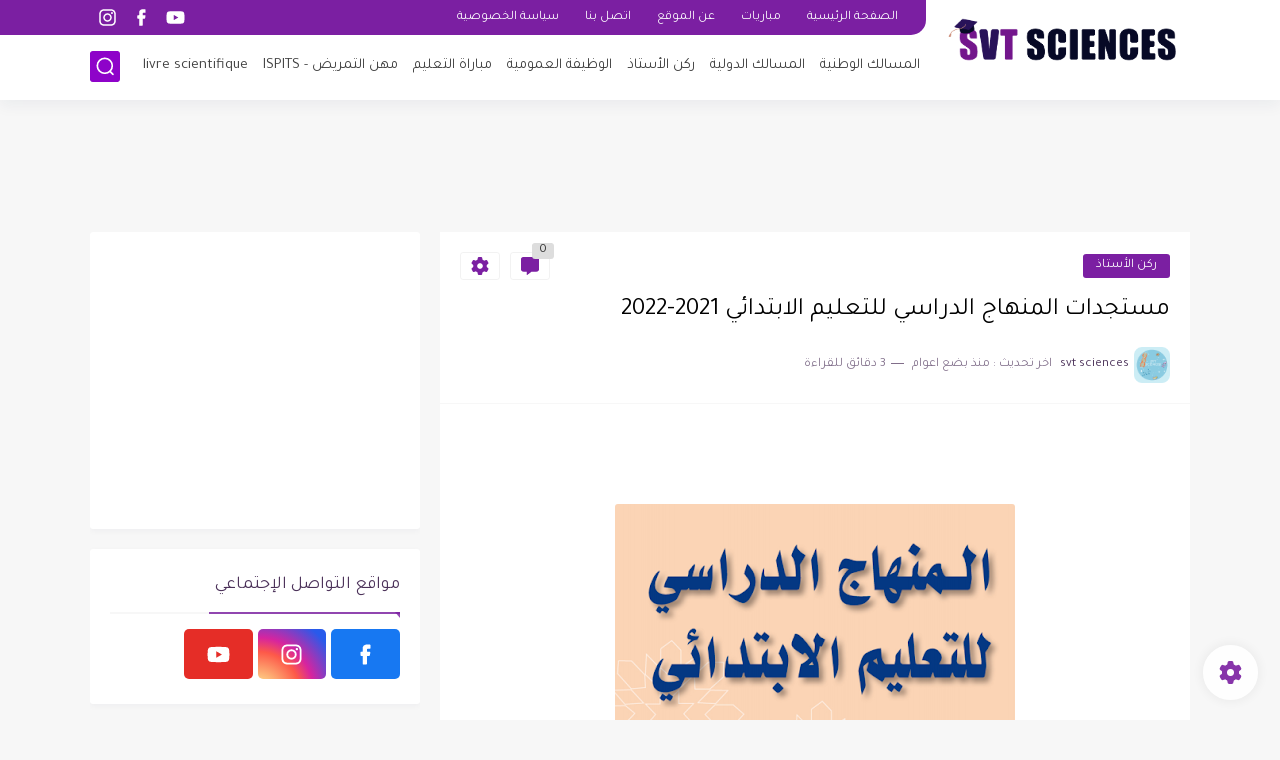

--- FILE ---
content_type: text/html; charset=utf-8
request_url: https://www.google.com/recaptcha/api2/aframe
body_size: 267
content:
<!DOCTYPE HTML><html><head><meta http-equiv="content-type" content="text/html; charset=UTF-8"></head><body><script nonce="p4G265XZitBv7qGVIZlodg">/** Anti-fraud and anti-abuse applications only. See google.com/recaptcha */ try{var clients={'sodar':'https://pagead2.googlesyndication.com/pagead/sodar?'};window.addEventListener("message",function(a){try{if(a.source===window.parent){var b=JSON.parse(a.data);var c=clients[b['id']];if(c){var d=document.createElement('img');d.src=c+b['params']+'&rc='+(localStorage.getItem("rc::a")?sessionStorage.getItem("rc::b"):"");window.document.body.appendChild(d);sessionStorage.setItem("rc::e",parseInt(sessionStorage.getItem("rc::e")||0)+1);localStorage.setItem("rc::h",'1769670764751');}}}catch(b){}});window.parent.postMessage("_grecaptcha_ready", "*");}catch(b){}</script></body></html>

--- FILE ---
content_type: text/plain
request_url: https://www.google-analytics.com/j/collect?v=1&_v=j102&a=670448117&t=pageview&_s=1&dl=https%3A%2F%2Fwww.svtsciences.com%2F2021%2F08%2F2021-2022.html&ul=en-us%40posix&dt=%D9%85%D8%B3%D8%AA%D8%AC%D8%AF%D8%A7%D8%AA%20%D8%A7%D9%84%D9%85%D9%86%D9%87%D8%A7%D8%AC%20%D8%A7%D9%84%D8%AF%D8%B1%D8%A7%D8%B3%D9%8A%20%D9%84%D9%84%D8%AA%D8%B9%D9%84%D9%8A%D9%85%20%D8%A7%D9%84%D8%A7%D8%A8%D8%AA%D8%AF%D8%A7%D8%A6%D9%8A%202021-2022&sr=1280x720&vp=1280x720&_u=IEBAAEABAAAAACAAI~&jid=1581668133&gjid=622185657&cid=1071791759.1769670764&tid=UA-173562060-1&_gid=1656078036.1769670764&_r=1&_slc=1&z=1821669654
body_size: -451
content:
2,cG-BGF9D77EJZ